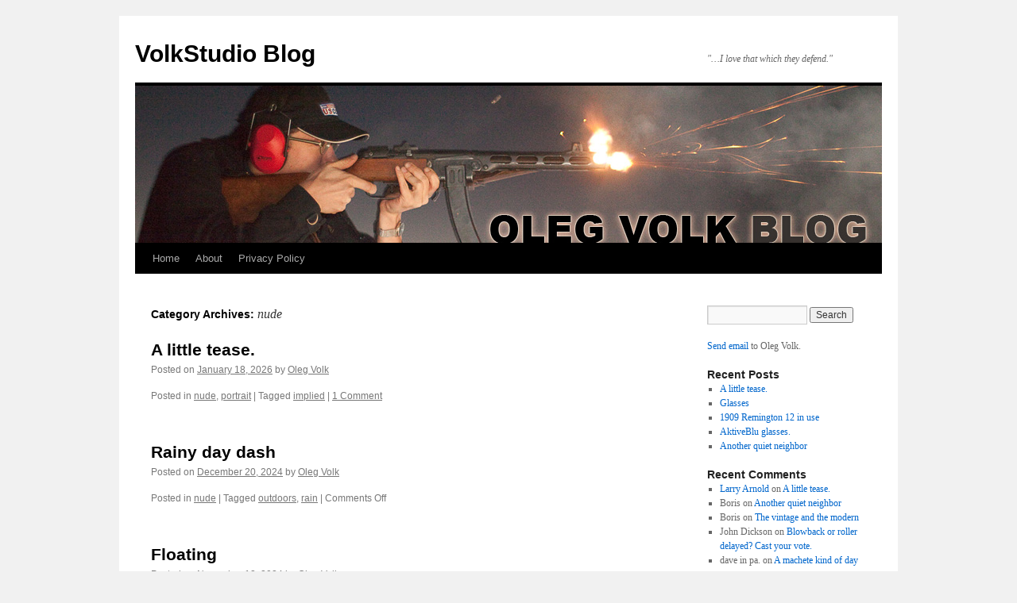

--- FILE ---
content_type: text/html; charset=UTF-8
request_url: https://blog.olegvolk.net/category/nude/
body_size: 13749
content:
<!DOCTYPE html>
<html lang="en-US">
<head>
<meta charset="UTF-8" />
<title>
nude | VolkStudio Blog	</title>
<link rel="profile" href="https://gmpg.org/xfn/11" />
<link rel="stylesheet" type="text/css" media="all" href="https://blog.olegvolk.net/wp-content/themes/twentyten/style.css?ver=20221101" />
<link rel="pingback" href="https://blog.olegvolk.net/xmlrpc.php">
<meta name='robots' content='max-image-preview:large' />
<link rel="alternate" type="application/rss+xml" title="VolkStudio Blog &raquo; Feed" href="https://blog.olegvolk.net/feed/" />
<link rel="alternate" type="application/rss+xml" title="VolkStudio Blog &raquo; Comments Feed" href="https://blog.olegvolk.net/comments/feed/" />
<link rel="alternate" type="application/rss+xml" title="VolkStudio Blog &raquo; nude Category Feed" href="https://blog.olegvolk.net/category/nude/feed/" />
<style id='wp-img-auto-sizes-contain-inline-css' type='text/css'>
img:is([sizes=auto i],[sizes^="auto," i]){contain-intrinsic-size:3000px 1500px}
/*# sourceURL=wp-img-auto-sizes-contain-inline-css */
</style>
<style id='wp-emoji-styles-inline-css' type='text/css'>

	img.wp-smiley, img.emoji {
		display: inline !important;
		border: none !important;
		box-shadow: none !important;
		height: 1em !important;
		width: 1em !important;
		margin: 0 0.07em !important;
		vertical-align: -0.1em !important;
		background: none !important;
		padding: 0 !important;
	}
/*# sourceURL=wp-emoji-styles-inline-css */
</style>
<style id='wp-block-library-inline-css' type='text/css'>
:root{--wp-block-synced-color:#7a00df;--wp-block-synced-color--rgb:122,0,223;--wp-bound-block-color:var(--wp-block-synced-color);--wp-editor-canvas-background:#ddd;--wp-admin-theme-color:#007cba;--wp-admin-theme-color--rgb:0,124,186;--wp-admin-theme-color-darker-10:#006ba1;--wp-admin-theme-color-darker-10--rgb:0,107,160.5;--wp-admin-theme-color-darker-20:#005a87;--wp-admin-theme-color-darker-20--rgb:0,90,135;--wp-admin-border-width-focus:2px}@media (min-resolution:192dpi){:root{--wp-admin-border-width-focus:1.5px}}.wp-element-button{cursor:pointer}:root .has-very-light-gray-background-color{background-color:#eee}:root .has-very-dark-gray-background-color{background-color:#313131}:root .has-very-light-gray-color{color:#eee}:root .has-very-dark-gray-color{color:#313131}:root .has-vivid-green-cyan-to-vivid-cyan-blue-gradient-background{background:linear-gradient(135deg,#00d084,#0693e3)}:root .has-purple-crush-gradient-background{background:linear-gradient(135deg,#34e2e4,#4721fb 50%,#ab1dfe)}:root .has-hazy-dawn-gradient-background{background:linear-gradient(135deg,#faaca8,#dad0ec)}:root .has-subdued-olive-gradient-background{background:linear-gradient(135deg,#fafae1,#67a671)}:root .has-atomic-cream-gradient-background{background:linear-gradient(135deg,#fdd79a,#004a59)}:root .has-nightshade-gradient-background{background:linear-gradient(135deg,#330968,#31cdcf)}:root .has-midnight-gradient-background{background:linear-gradient(135deg,#020381,#2874fc)}:root{--wp--preset--font-size--normal:16px;--wp--preset--font-size--huge:42px}.has-regular-font-size{font-size:1em}.has-larger-font-size{font-size:2.625em}.has-normal-font-size{font-size:var(--wp--preset--font-size--normal)}.has-huge-font-size{font-size:var(--wp--preset--font-size--huge)}.has-text-align-center{text-align:center}.has-text-align-left{text-align:left}.has-text-align-right{text-align:right}.has-fit-text{white-space:nowrap!important}#end-resizable-editor-section{display:none}.aligncenter{clear:both}.items-justified-left{justify-content:flex-start}.items-justified-center{justify-content:center}.items-justified-right{justify-content:flex-end}.items-justified-space-between{justify-content:space-between}.screen-reader-text{border:0;clip-path:inset(50%);height:1px;margin:-1px;overflow:hidden;padding:0;position:absolute;width:1px;word-wrap:normal!important}.screen-reader-text:focus{background-color:#ddd;clip-path:none;color:#444;display:block;font-size:1em;height:auto;left:5px;line-height:normal;padding:15px 23px 14px;text-decoration:none;top:5px;width:auto;z-index:100000}html :where(.has-border-color){border-style:solid}html :where([style*=border-top-color]){border-top-style:solid}html :where([style*=border-right-color]){border-right-style:solid}html :where([style*=border-bottom-color]){border-bottom-style:solid}html :where([style*=border-left-color]){border-left-style:solid}html :where([style*=border-width]){border-style:solid}html :where([style*=border-top-width]){border-top-style:solid}html :where([style*=border-right-width]){border-right-style:solid}html :where([style*=border-bottom-width]){border-bottom-style:solid}html :where([style*=border-left-width]){border-left-style:solid}html :where(img[class*=wp-image-]){height:auto;max-width:100%}:where(figure){margin:0 0 1em}html :where(.is-position-sticky){--wp-admin--admin-bar--position-offset:var(--wp-admin--admin-bar--height,0px)}@media screen and (max-width:600px){html :where(.is-position-sticky){--wp-admin--admin-bar--position-offset:0px}}

/*# sourceURL=wp-block-library-inline-css */
</style><style id='global-styles-inline-css' type='text/css'>
:root{--wp--preset--aspect-ratio--square: 1;--wp--preset--aspect-ratio--4-3: 4/3;--wp--preset--aspect-ratio--3-4: 3/4;--wp--preset--aspect-ratio--3-2: 3/2;--wp--preset--aspect-ratio--2-3: 2/3;--wp--preset--aspect-ratio--16-9: 16/9;--wp--preset--aspect-ratio--9-16: 9/16;--wp--preset--color--black: #000;--wp--preset--color--cyan-bluish-gray: #abb8c3;--wp--preset--color--white: #fff;--wp--preset--color--pale-pink: #f78da7;--wp--preset--color--vivid-red: #cf2e2e;--wp--preset--color--luminous-vivid-orange: #ff6900;--wp--preset--color--luminous-vivid-amber: #fcb900;--wp--preset--color--light-green-cyan: #7bdcb5;--wp--preset--color--vivid-green-cyan: #00d084;--wp--preset--color--pale-cyan-blue: #8ed1fc;--wp--preset--color--vivid-cyan-blue: #0693e3;--wp--preset--color--vivid-purple: #9b51e0;--wp--preset--color--blue: #0066cc;--wp--preset--color--medium-gray: #666;--wp--preset--color--light-gray: #f1f1f1;--wp--preset--gradient--vivid-cyan-blue-to-vivid-purple: linear-gradient(135deg,rgb(6,147,227) 0%,rgb(155,81,224) 100%);--wp--preset--gradient--light-green-cyan-to-vivid-green-cyan: linear-gradient(135deg,rgb(122,220,180) 0%,rgb(0,208,130) 100%);--wp--preset--gradient--luminous-vivid-amber-to-luminous-vivid-orange: linear-gradient(135deg,rgb(252,185,0) 0%,rgb(255,105,0) 100%);--wp--preset--gradient--luminous-vivid-orange-to-vivid-red: linear-gradient(135deg,rgb(255,105,0) 0%,rgb(207,46,46) 100%);--wp--preset--gradient--very-light-gray-to-cyan-bluish-gray: linear-gradient(135deg,rgb(238,238,238) 0%,rgb(169,184,195) 100%);--wp--preset--gradient--cool-to-warm-spectrum: linear-gradient(135deg,rgb(74,234,220) 0%,rgb(151,120,209) 20%,rgb(207,42,186) 40%,rgb(238,44,130) 60%,rgb(251,105,98) 80%,rgb(254,248,76) 100%);--wp--preset--gradient--blush-light-purple: linear-gradient(135deg,rgb(255,206,236) 0%,rgb(152,150,240) 100%);--wp--preset--gradient--blush-bordeaux: linear-gradient(135deg,rgb(254,205,165) 0%,rgb(254,45,45) 50%,rgb(107,0,62) 100%);--wp--preset--gradient--luminous-dusk: linear-gradient(135deg,rgb(255,203,112) 0%,rgb(199,81,192) 50%,rgb(65,88,208) 100%);--wp--preset--gradient--pale-ocean: linear-gradient(135deg,rgb(255,245,203) 0%,rgb(182,227,212) 50%,rgb(51,167,181) 100%);--wp--preset--gradient--electric-grass: linear-gradient(135deg,rgb(202,248,128) 0%,rgb(113,206,126) 100%);--wp--preset--gradient--midnight: linear-gradient(135deg,rgb(2,3,129) 0%,rgb(40,116,252) 100%);--wp--preset--font-size--small: 13px;--wp--preset--font-size--medium: 20px;--wp--preset--font-size--large: 36px;--wp--preset--font-size--x-large: 42px;--wp--preset--spacing--20: 0.44rem;--wp--preset--spacing--30: 0.67rem;--wp--preset--spacing--40: 1rem;--wp--preset--spacing--50: 1.5rem;--wp--preset--spacing--60: 2.25rem;--wp--preset--spacing--70: 3.38rem;--wp--preset--spacing--80: 5.06rem;--wp--preset--shadow--natural: 6px 6px 9px rgba(0, 0, 0, 0.2);--wp--preset--shadow--deep: 12px 12px 50px rgba(0, 0, 0, 0.4);--wp--preset--shadow--sharp: 6px 6px 0px rgba(0, 0, 0, 0.2);--wp--preset--shadow--outlined: 6px 6px 0px -3px rgb(255, 255, 255), 6px 6px rgb(0, 0, 0);--wp--preset--shadow--crisp: 6px 6px 0px rgb(0, 0, 0);}:where(.is-layout-flex){gap: 0.5em;}:where(.is-layout-grid){gap: 0.5em;}body .is-layout-flex{display: flex;}.is-layout-flex{flex-wrap: wrap;align-items: center;}.is-layout-flex > :is(*, div){margin: 0;}body .is-layout-grid{display: grid;}.is-layout-grid > :is(*, div){margin: 0;}:where(.wp-block-columns.is-layout-flex){gap: 2em;}:where(.wp-block-columns.is-layout-grid){gap: 2em;}:where(.wp-block-post-template.is-layout-flex){gap: 1.25em;}:where(.wp-block-post-template.is-layout-grid){gap: 1.25em;}.has-black-color{color: var(--wp--preset--color--black) !important;}.has-cyan-bluish-gray-color{color: var(--wp--preset--color--cyan-bluish-gray) !important;}.has-white-color{color: var(--wp--preset--color--white) !important;}.has-pale-pink-color{color: var(--wp--preset--color--pale-pink) !important;}.has-vivid-red-color{color: var(--wp--preset--color--vivid-red) !important;}.has-luminous-vivid-orange-color{color: var(--wp--preset--color--luminous-vivid-orange) !important;}.has-luminous-vivid-amber-color{color: var(--wp--preset--color--luminous-vivid-amber) !important;}.has-light-green-cyan-color{color: var(--wp--preset--color--light-green-cyan) !important;}.has-vivid-green-cyan-color{color: var(--wp--preset--color--vivid-green-cyan) !important;}.has-pale-cyan-blue-color{color: var(--wp--preset--color--pale-cyan-blue) !important;}.has-vivid-cyan-blue-color{color: var(--wp--preset--color--vivid-cyan-blue) !important;}.has-vivid-purple-color{color: var(--wp--preset--color--vivid-purple) !important;}.has-black-background-color{background-color: var(--wp--preset--color--black) !important;}.has-cyan-bluish-gray-background-color{background-color: var(--wp--preset--color--cyan-bluish-gray) !important;}.has-white-background-color{background-color: var(--wp--preset--color--white) !important;}.has-pale-pink-background-color{background-color: var(--wp--preset--color--pale-pink) !important;}.has-vivid-red-background-color{background-color: var(--wp--preset--color--vivid-red) !important;}.has-luminous-vivid-orange-background-color{background-color: var(--wp--preset--color--luminous-vivid-orange) !important;}.has-luminous-vivid-amber-background-color{background-color: var(--wp--preset--color--luminous-vivid-amber) !important;}.has-light-green-cyan-background-color{background-color: var(--wp--preset--color--light-green-cyan) !important;}.has-vivid-green-cyan-background-color{background-color: var(--wp--preset--color--vivid-green-cyan) !important;}.has-pale-cyan-blue-background-color{background-color: var(--wp--preset--color--pale-cyan-blue) !important;}.has-vivid-cyan-blue-background-color{background-color: var(--wp--preset--color--vivid-cyan-blue) !important;}.has-vivid-purple-background-color{background-color: var(--wp--preset--color--vivid-purple) !important;}.has-black-border-color{border-color: var(--wp--preset--color--black) !important;}.has-cyan-bluish-gray-border-color{border-color: var(--wp--preset--color--cyan-bluish-gray) !important;}.has-white-border-color{border-color: var(--wp--preset--color--white) !important;}.has-pale-pink-border-color{border-color: var(--wp--preset--color--pale-pink) !important;}.has-vivid-red-border-color{border-color: var(--wp--preset--color--vivid-red) !important;}.has-luminous-vivid-orange-border-color{border-color: var(--wp--preset--color--luminous-vivid-orange) !important;}.has-luminous-vivid-amber-border-color{border-color: var(--wp--preset--color--luminous-vivid-amber) !important;}.has-light-green-cyan-border-color{border-color: var(--wp--preset--color--light-green-cyan) !important;}.has-vivid-green-cyan-border-color{border-color: var(--wp--preset--color--vivid-green-cyan) !important;}.has-pale-cyan-blue-border-color{border-color: var(--wp--preset--color--pale-cyan-blue) !important;}.has-vivid-cyan-blue-border-color{border-color: var(--wp--preset--color--vivid-cyan-blue) !important;}.has-vivid-purple-border-color{border-color: var(--wp--preset--color--vivid-purple) !important;}.has-vivid-cyan-blue-to-vivid-purple-gradient-background{background: var(--wp--preset--gradient--vivid-cyan-blue-to-vivid-purple) !important;}.has-light-green-cyan-to-vivid-green-cyan-gradient-background{background: var(--wp--preset--gradient--light-green-cyan-to-vivid-green-cyan) !important;}.has-luminous-vivid-amber-to-luminous-vivid-orange-gradient-background{background: var(--wp--preset--gradient--luminous-vivid-amber-to-luminous-vivid-orange) !important;}.has-luminous-vivid-orange-to-vivid-red-gradient-background{background: var(--wp--preset--gradient--luminous-vivid-orange-to-vivid-red) !important;}.has-very-light-gray-to-cyan-bluish-gray-gradient-background{background: var(--wp--preset--gradient--very-light-gray-to-cyan-bluish-gray) !important;}.has-cool-to-warm-spectrum-gradient-background{background: var(--wp--preset--gradient--cool-to-warm-spectrum) !important;}.has-blush-light-purple-gradient-background{background: var(--wp--preset--gradient--blush-light-purple) !important;}.has-blush-bordeaux-gradient-background{background: var(--wp--preset--gradient--blush-bordeaux) !important;}.has-luminous-dusk-gradient-background{background: var(--wp--preset--gradient--luminous-dusk) !important;}.has-pale-ocean-gradient-background{background: var(--wp--preset--gradient--pale-ocean) !important;}.has-electric-grass-gradient-background{background: var(--wp--preset--gradient--electric-grass) !important;}.has-midnight-gradient-background{background: var(--wp--preset--gradient--midnight) !important;}.has-small-font-size{font-size: var(--wp--preset--font-size--small) !important;}.has-medium-font-size{font-size: var(--wp--preset--font-size--medium) !important;}.has-large-font-size{font-size: var(--wp--preset--font-size--large) !important;}.has-x-large-font-size{font-size: var(--wp--preset--font-size--x-large) !important;}
/*# sourceURL=global-styles-inline-css */
</style>

<style id='classic-theme-styles-inline-css' type='text/css'>
/*! This file is auto-generated */
.wp-block-button__link{color:#fff;background-color:#32373c;border-radius:9999px;box-shadow:none;text-decoration:none;padding:calc(.667em + 2px) calc(1.333em + 2px);font-size:1.125em}.wp-block-file__button{background:#32373c;color:#fff;text-decoration:none}
/*# sourceURL=/wp-includes/css/classic-themes.min.css */
</style>
<link rel='stylesheet' id='twentyten-block-style-css' href='https://blog.olegvolk.net/wp-content/themes/twentyten/blocks.css?ver=20190704' type='text/css' media='all' />
<link rel="https://api.w.org/" href="https://blog.olegvolk.net/wp-json/" /><link rel="alternate" title="JSON" type="application/json" href="https://blog.olegvolk.net/wp-json/wp/v2/categories/206" /><link rel="EditURI" type="application/rsd+xml" title="RSD" href="https://blog.olegvolk.net/xmlrpc.php?rsd" />

<script type="text/javascript">
(function(url){
	if(/(?:Chrome\/26\.0\.1410\.63 Safari\/537\.31|WordfenceTestMonBot)/.test(navigator.userAgent)){ return; }
	var addEvent = function(evt, handler) {
		if (window.addEventListener) {
			document.addEventListener(evt, handler, false);
		} else if (window.attachEvent) {
			document.attachEvent('on' + evt, handler);
		}
	};
	var removeEvent = function(evt, handler) {
		if (window.removeEventListener) {
			document.removeEventListener(evt, handler, false);
		} else if (window.detachEvent) {
			document.detachEvent('on' + evt, handler);
		}
	};
	var evts = 'contextmenu dblclick drag dragend dragenter dragleave dragover dragstart drop keydown keypress keyup mousedown mousemove mouseout mouseover mouseup mousewheel scroll'.split(' ');
	var logHuman = function() {
		if (window.wfLogHumanRan) { return; }
		window.wfLogHumanRan = true;
		var wfscr = document.createElement('script');
		wfscr.type = 'text/javascript';
		wfscr.async = true;
		wfscr.src = url + '&r=' + Math.random();
		(document.getElementsByTagName('head')[0]||document.getElementsByTagName('body')[0]).appendChild(wfscr);
		for (var i = 0; i < evts.length; i++) {
			removeEvent(evts[i], logHuman);
		}
	};
	for (var i = 0; i < evts.length; i++) {
		addEvent(evts[i], logHuman);
	}
})('//blog.olegvolk.net/?wordfence_lh=1&hid=6C967C5DD08E64AD322DAFE9AFBEBB65');
</script></head>

<body class="archive category category-nude category-206 wp-theme-twentyten">
<div id="wrapper" class="hfeed">
	<div id="header">
		<div id="masthead">
			<div id="branding" role="banner">
								<div id="site-title">
					<span>
						<a href="https://blog.olegvolk.net/" title="VolkStudio Blog" rel="home">VolkStudio Blog</a>
					</span>
				</div>
				<div id="site-description">&quot;&#8230;I love that which they defend.&quot;</div>

									<img src="https://blog.olegvolk.net/wp-content/uploads/2011/01/olegvolk-blog2.jpg" width="940" height="198" alt="" />
								</div><!-- #branding -->

			<div id="access" role="navigation">
								<div class="skip-link screen-reader-text"><a href="#content" title="Skip to content">Skip to content</a></div>
				<div class="menu"><ul>
<li ><a href="https://blog.olegvolk.net/">Home</a></li><li class="page_item page-item-2"><a href="https://blog.olegvolk.net/about/">About</a></li>
<li class="page_item page-item-17846"><a href="https://blog.olegvolk.net/privacy-policy/">Privacy Policy</a></li>
</ul></div>
			</div><!-- #access -->
		</div><!-- #masthead -->
	</div><!-- #header -->

	<div id="main">

		<div id="container">
			<div id="content" role="main">

				<h1 class="page-title">
				Category Archives: <span>nude</span>				</h1>
				
	<div id="nav-above" class="navigation">
		<div class="nav-previous"><a href="https://blog.olegvolk.net/category/nude/page/2/" ><span class="meta-nav">&larr;</span> Older posts</a></div>
		<div class="nav-next"></div>
	</div><!-- #nav-above -->



	
			<div id="post-19062" class="post-19062 post type-post status-publish format-standard hentry category-nude category-portrait tag-implied">
			<h2 class="entry-title"><a href="https://blog.olegvolk.net/2026/01/18/a-little-tease/" rel="bookmark">A little tease.</a></h2>

			<div class="entry-meta">
				<span class="meta-prep meta-prep-author">Posted on</span> <a href="https://blog.olegvolk.net/2026/01/18/a-little-tease/" title="2:42 pm" rel="bookmark"><span class="entry-date">January 18, 2026</span></a> <span class="meta-sep">by</span> <span class="author vcard"><a class="url fn n" href="https://blog.olegvolk.net/author/ovadmin/" title="View all posts by Oleg Volk">Oleg Volk</a></span>			</div><!-- .entry-meta -->

					<div class="entry-summary">
							</div><!-- .entry-summary -->
	
			<div class="entry-utility">
									<span class="cat-links">
						<span class="entry-utility-prep entry-utility-prep-cat-links">Posted in</span> <a href="https://blog.olegvolk.net/category/nude/" rel="category tag">nude</a>, <a href="https://blog.olegvolk.net/category/portrait/" rel="category tag">portrait</a>					</span>
					<span class="meta-sep">|</span>
				
								<span class="tag-links">
					<span class="entry-utility-prep entry-utility-prep-tag-links">Tagged</span> <a href="https://blog.olegvolk.net/tag/implied/" rel="tag">implied</a>				</span>
				<span class="meta-sep">|</span>
				
				<span class="comments-link"><a href="https://blog.olegvolk.net/2026/01/18/a-little-tease/#comments">1 Comment</a></span>

							</div><!-- .entry-utility -->
		</div><!-- #post-19062 -->

		
	

	
			<div id="post-18731" class="post-18731 post type-post status-publish format-standard hentry category-nude tag-outdoors tag-rain">
			<h2 class="entry-title"><a href="https://blog.olegvolk.net/2024/12/20/rainy-day-dash/" rel="bookmark">Rainy day dash</a></h2>

			<div class="entry-meta">
				<span class="meta-prep meta-prep-author">Posted on</span> <a href="https://blog.olegvolk.net/2024/12/20/rainy-day-dash/" title="8:32 pm" rel="bookmark"><span class="entry-date">December 20, 2024</span></a> <span class="meta-sep">by</span> <span class="author vcard"><a class="url fn n" href="https://blog.olegvolk.net/author/ovadmin/" title="View all posts by Oleg Volk">Oleg Volk</a></span>			</div><!-- .entry-meta -->

					<div class="entry-summary">
							</div><!-- .entry-summary -->
	
			<div class="entry-utility">
									<span class="cat-links">
						<span class="entry-utility-prep entry-utility-prep-cat-links">Posted in</span> <a href="https://blog.olegvolk.net/category/nude/" rel="category tag">nude</a>					</span>
					<span class="meta-sep">|</span>
				
								<span class="tag-links">
					<span class="entry-utility-prep entry-utility-prep-tag-links">Tagged</span> <a href="https://blog.olegvolk.net/tag/outdoors/" rel="tag">outdoors</a>, <a href="https://blog.olegvolk.net/tag/rain/" rel="tag">rain</a>				</span>
				<span class="meta-sep">|</span>
				
				<span class="comments-link"><span>Comments Off<span class="screen-reader-text"> on Rainy day dash</span></span></span>

							</div><!-- .entry-utility -->
		</div><!-- #post-18731 -->

		
	

	
			<div id="post-18636" class="post-18636 post type-post status-publish format-standard hentry category-nude tag-pool tag-water">
			<h2 class="entry-title"><a href="https://blog.olegvolk.net/2024/11/12/floating/" rel="bookmark">Floating</a></h2>

			<div class="entry-meta">
				<span class="meta-prep meta-prep-author">Posted on</span> <a href="https://blog.olegvolk.net/2024/11/12/floating/" title="9:12 pm" rel="bookmark"><span class="entry-date">November 12, 2024</span></a> <span class="meta-sep">by</span> <span class="author vcard"><a class="url fn n" href="https://blog.olegvolk.net/author/ovadmin/" title="View all posts by Oleg Volk">Oleg Volk</a></span>			</div><!-- .entry-meta -->

					<div class="entry-summary">
							</div><!-- .entry-summary -->
	
			<div class="entry-utility">
									<span class="cat-links">
						<span class="entry-utility-prep entry-utility-prep-cat-links">Posted in</span> <a href="https://blog.olegvolk.net/category/nude/" rel="category tag">nude</a>					</span>
					<span class="meta-sep">|</span>
				
								<span class="tag-links">
					<span class="entry-utility-prep entry-utility-prep-tag-links">Tagged</span> <a href="https://blog.olegvolk.net/tag/pool/" rel="tag">pool</a>, <a href="https://blog.olegvolk.net/tag/water/" rel="tag">water</a>				</span>
				<span class="meta-sep">|</span>
				
				<span class="comments-link"><a href="https://blog.olegvolk.net/2024/11/12/floating/#comments">1 Comment</a></span>

							</div><!-- .entry-utility -->
		</div><!-- #post-18636 -->

		
	

	
			<div id="post-18225" class="post-18225 post type-post status-publish format-standard hentry category-interesting-people category-nude tag-couple">
			<h2 class="entry-title"><a href="https://blog.olegvolk.net/2024/06/18/two-to-tango/" rel="bookmark">Two to Tango.</a></h2>

			<div class="entry-meta">
				<span class="meta-prep meta-prep-author">Posted on</span> <a href="https://blog.olegvolk.net/2024/06/18/two-to-tango/" title="1:48 am" rel="bookmark"><span class="entry-date">June 18, 2024</span></a> <span class="meta-sep">by</span> <span class="author vcard"><a class="url fn n" href="https://blog.olegvolk.net/author/ovadmin/" title="View all posts by Oleg Volk">Oleg Volk</a></span>			</div><!-- .entry-meta -->

					<div class="entry-summary">
							</div><!-- .entry-summary -->
	
			<div class="entry-utility">
									<span class="cat-links">
						<span class="entry-utility-prep entry-utility-prep-cat-links">Posted in</span> <a href="https://blog.olegvolk.net/category/interesting-people/" rel="category tag">interesting people</a>, <a href="https://blog.olegvolk.net/category/nude/" rel="category tag">nude</a>					</span>
					<span class="meta-sep">|</span>
				
								<span class="tag-links">
					<span class="entry-utility-prep entry-utility-prep-tag-links">Tagged</span> <a href="https://blog.olegvolk.net/tag/couple/" rel="tag">couple</a>				</span>
				<span class="meta-sep">|</span>
				
				<span class="comments-link"><span>Comments Off<span class="screen-reader-text"> on Two to Tango.</span></span></span>

							</div><!-- .entry-utility -->
		</div><!-- #post-18225 -->

		
	

	
			<div id="post-18221" class="post-18221 post type-post status-publish format-standard hentry category-nude tag-action tag-sword">
			<h2 class="entry-title"><a href="https://blog.olegvolk.net/2024/06/18/putting-a-new-camera-though-its-paces/" rel="bookmark">Putting a new camera though its paces.</a></h2>

			<div class="entry-meta">
				<span class="meta-prep meta-prep-author">Posted on</span> <a href="https://blog.olegvolk.net/2024/06/18/putting-a-new-camera-though-its-paces/" title="1:10 am" rel="bookmark"><span class="entry-date">June 18, 2024</span></a> <span class="meta-sep">by</span> <span class="author vcard"><a class="url fn n" href="https://blog.olegvolk.net/author/ovadmin/" title="View all posts by Oleg Volk">Oleg Volk</a></span>			</div><!-- .entry-meta -->

					<div class="entry-summary">
							</div><!-- .entry-summary -->
	
			<div class="entry-utility">
									<span class="cat-links">
						<span class="entry-utility-prep entry-utility-prep-cat-links">Posted in</span> <a href="https://blog.olegvolk.net/category/nude/" rel="category tag">nude</a>					</span>
					<span class="meta-sep">|</span>
				
								<span class="tag-links">
					<span class="entry-utility-prep entry-utility-prep-tag-links">Tagged</span> <a href="https://blog.olegvolk.net/tag/action/" rel="tag">action</a>, <a href="https://blog.olegvolk.net/tag/sword/" rel="tag">sword</a>				</span>
				<span class="meta-sep">|</span>
				
				<span class="comments-link"><span>Comments Off<span class="screen-reader-text"> on Putting a new camera though its paces.</span></span></span>

							</div><!-- .entry-utility -->
		</div><!-- #post-18221 -->

		
	

	
			<div id="post-17859" class="post-17859 post type-post status-publish format-standard hentry category-nude category-portrait tag-pinup tag-woman">
			<h2 class="entry-title"><a href="https://blog.olegvolk.net/2023/04/24/enjoying-spring-weather-2/" rel="bookmark">Enjoying spring weather</a></h2>

			<div class="entry-meta">
				<span class="meta-prep meta-prep-author">Posted on</span> <a href="https://blog.olegvolk.net/2023/04/24/enjoying-spring-weather-2/" title="12:28 am" rel="bookmark"><span class="entry-date">April 24, 2023</span></a> <span class="meta-sep">by</span> <span class="author vcard"><a class="url fn n" href="https://blog.olegvolk.net/author/ovadmin/" title="View all posts by Oleg Volk">Oleg Volk</a></span>			</div><!-- .entry-meta -->

					<div class="entry-summary">
							</div><!-- .entry-summary -->
	
			<div class="entry-utility">
									<span class="cat-links">
						<span class="entry-utility-prep entry-utility-prep-cat-links">Posted in</span> <a href="https://blog.olegvolk.net/category/nude/" rel="category tag">nude</a>, <a href="https://blog.olegvolk.net/category/portrait/" rel="category tag">portrait</a>					</span>
					<span class="meta-sep">|</span>
				
								<span class="tag-links">
					<span class="entry-utility-prep entry-utility-prep-tag-links">Tagged</span> <a href="https://blog.olegvolk.net/tag/pinup/" rel="tag">pinup</a>, <a href="https://blog.olegvolk.net/tag/woman/" rel="tag">woman</a>				</span>
				<span class="meta-sep">|</span>
				
				<span class="comments-link"><span>Comments Off<span class="screen-reader-text"> on Enjoying spring weather</span></span></span>

							</div><!-- .entry-utility -->
		</div><!-- #post-17859 -->

		
	

	
			<div id="post-17650" class="post-17650 post type-post status-publish format-standard hentry category-nature category-nude category-portrait tag-hair tag-pregnant tag-redhead tag-woman">
			<h2 class="entry-title"><a href="https://blog.olegvolk.net/2022/01/20/a-toss-of-the-hair/" rel="bookmark">A toss of the hair</a></h2>

			<div class="entry-meta">
				<span class="meta-prep meta-prep-author">Posted on</span> <a href="https://blog.olegvolk.net/2022/01/20/a-toss-of-the-hair/" title="10:26 pm" rel="bookmark"><span class="entry-date">January 20, 2022</span></a> <span class="meta-sep">by</span> <span class="author vcard"><a class="url fn n" href="https://blog.olegvolk.net/author/ovadmin/" title="View all posts by Oleg Volk">Oleg Volk</a></span>			</div><!-- .entry-meta -->

					<div class="entry-summary">
							</div><!-- .entry-summary -->
	
			<div class="entry-utility">
									<span class="cat-links">
						<span class="entry-utility-prep entry-utility-prep-cat-links">Posted in</span> <a href="https://blog.olegvolk.net/category/nature/" rel="category tag">nature</a>, <a href="https://blog.olegvolk.net/category/nude/" rel="category tag">nude</a>, <a href="https://blog.olegvolk.net/category/portrait/" rel="category tag">portrait</a>					</span>
					<span class="meta-sep">|</span>
				
								<span class="tag-links">
					<span class="entry-utility-prep entry-utility-prep-tag-links">Tagged</span> <a href="https://blog.olegvolk.net/tag/hair/" rel="tag">hair</a>, <a href="https://blog.olegvolk.net/tag/pregnant/" rel="tag">pregnant</a>, <a href="https://blog.olegvolk.net/tag/redhead/" rel="tag">redhead</a>, <a href="https://blog.olegvolk.net/tag/woman/" rel="tag">woman</a>				</span>
				<span class="meta-sep">|</span>
				
				<span class="comments-link"><span>Comments Off<span class="screen-reader-text"> on A toss of the hair</span></span></span>

							</div><!-- .entry-utility -->
		</div><!-- #post-17650 -->

		
	

	
			<div id="post-17452" class="post-17452 post type-post status-publish format-standard hentry category-humor category-nude category-weapon tag-axe tag-skull">
			<h2 class="entry-title"><a href="https://blog.olegvolk.net/2020/09/22/halloween-is-coming/" rel="bookmark">Halloween is coming!</a></h2>

			<div class="entry-meta">
				<span class="meta-prep meta-prep-author">Posted on</span> <a href="https://blog.olegvolk.net/2020/09/22/halloween-is-coming/" title="1:27 pm" rel="bookmark"><span class="entry-date">September 22, 2020</span></a> <span class="meta-sep">by</span> <span class="author vcard"><a class="url fn n" href="https://blog.olegvolk.net/author/ovadmin/" title="View all posts by Oleg Volk">Oleg Volk</a></span>			</div><!-- .entry-meta -->

					<div class="entry-summary">
							</div><!-- .entry-summary -->
	
			<div class="entry-utility">
									<span class="cat-links">
						<span class="entry-utility-prep entry-utility-prep-cat-links">Posted in</span> <a href="https://blog.olegvolk.net/category/humor/" rel="category tag">humor</a>, <a href="https://blog.olegvolk.net/category/nude/" rel="category tag">nude</a>, <a href="https://blog.olegvolk.net/category/weapon/" rel="category tag">weapon</a>					</span>
					<span class="meta-sep">|</span>
				
								<span class="tag-links">
					<span class="entry-utility-prep entry-utility-prep-tag-links">Tagged</span> <a href="https://blog.olegvolk.net/tag/axe/" rel="tag">axe</a>, <a href="https://blog.olegvolk.net/tag/skull/" rel="tag">skull</a>				</span>
				<span class="meta-sep">|</span>
				
				<span class="comments-link"><span>Comments Off<span class="screen-reader-text"> on Halloween is coming!</span></span></span>

							</div><!-- .entry-utility -->
		</div><!-- #post-17452 -->

		
	

	
			<div id="post-9301" class="post-9301 post type-post status-publish format-standard hentry category-nude category-portrait tag-nsfw tag-riffles tag-white">
			<h2 class="entry-title"><a href="https://blog.olegvolk.net/2018/06/12/12-weeks-pregnant/" rel="bookmark">12 weeks pregnant</a></h2>

			<div class="entry-meta">
				<span class="meta-prep meta-prep-author">Posted on</span> <a href="https://blog.olegvolk.net/2018/06/12/12-weeks-pregnant/" title="12:12 pm" rel="bookmark"><span class="entry-date">June 12, 2018</span></a> <span class="meta-sep">by</span> <span class="author vcard"><a class="url fn n" href="https://blog.olegvolk.net/author/ovadmin/" title="View all posts by Oleg Volk">Oleg Volk</a></span>			</div><!-- .entry-meta -->

					<div class="entry-summary">
				<p>An early term maternity photo made for a friend.</p>
			</div><!-- .entry-summary -->
	
			<div class="entry-utility">
									<span class="cat-links">
						<span class="entry-utility-prep entry-utility-prep-cat-links">Posted in</span> <a href="https://blog.olegvolk.net/category/nude/" rel="category tag">nude</a>, <a href="https://blog.olegvolk.net/category/portrait/" rel="category tag">portrait</a>					</span>
					<span class="meta-sep">|</span>
				
								<span class="tag-links">
					<span class="entry-utility-prep entry-utility-prep-tag-links">Tagged</span> <a href="https://blog.olegvolk.net/tag/nsfw/" rel="tag">nsfw</a>, <a href="https://blog.olegvolk.net/tag/riffles/" rel="tag">riffles</a>, <a href="https://blog.olegvolk.net/tag/white/" rel="tag">white</a>				</span>
				<span class="meta-sep">|</span>
				
				<span class="comments-link"><a href="https://blog.olegvolk.net/2018/06/12/12-weeks-pregnant/#comments">3 Comments</a></span>

							</div><!-- .entry-utility -->
		</div><!-- #post-9301 -->

		
	

	
			<div id="post-8906" class="post-8906 post type-post status-publish format-standard hentry category-nude tag-bw">
			<h2 class="entry-title"><a href="https://blog.olegvolk.net/2017/08/16/new-edits-of-old-photos-2/" rel="bookmark">New edits of old photos.</a></h2>

			<div class="entry-meta">
				<span class="meta-prep meta-prep-author">Posted on</span> <a href="https://blog.olegvolk.net/2017/08/16/new-edits-of-old-photos-2/" title="9:12 pm" rel="bookmark"><span class="entry-date">August 16, 2017</span></a> <span class="meta-sep">by</span> <span class="author vcard"><a class="url fn n" href="https://blog.olegvolk.net/author/ovadmin/" title="View all posts by Oleg Volk">Oleg Volk</a></span>			</div><!-- .entry-meta -->

					<div class="entry-summary">
				<p>Back in 2009, I edited one image from a shoot because its strangeness appealed to me. This week, I edited two more conventional photos because I learned more about editing and could do a better job than before. Photos like these &hellip; <a href="https://blog.olegvolk.net/2017/08/16/new-edits-of-old-photos-2/">Continue reading <span class="meta-nav">&rarr;</span></a></p>
			</div><!-- .entry-summary -->
	
			<div class="entry-utility">
									<span class="cat-links">
						<span class="entry-utility-prep entry-utility-prep-cat-links">Posted in</span> <a href="https://blog.olegvolk.net/category/nude/" rel="category tag">nude</a>					</span>
					<span class="meta-sep">|</span>
				
								<span class="tag-links">
					<span class="entry-utility-prep entry-utility-prep-tag-links">Tagged</span> <a href="https://blog.olegvolk.net/tag/bw/" rel="tag">B&amp;W</a>				</span>
				<span class="meta-sep">|</span>
				
				<span class="comments-link"><a href="https://blog.olegvolk.net/2017/08/16/new-edits-of-old-photos-2/#comments">2 Comments</a></span>

							</div><!-- .entry-utility -->
		</div><!-- #post-8906 -->

		
	

	
			<div id="post-8786" class="post-8786 post type-post status-publish format-standard hentry category-nude category-portrait">
			<h2 class="entry-title"><a href="https://blog.olegvolk.net/2017/06/02/happy-girl/" rel="bookmark">Happy girl</a></h2>

			<div class="entry-meta">
				<span class="meta-prep meta-prep-author">Posted on</span> <a href="https://blog.olegvolk.net/2017/06/02/happy-girl/" title="11:14 pm" rel="bookmark"><span class="entry-date">June 2, 2017</span></a> <span class="meta-sep">by</span> <span class="author vcard"><a class="url fn n" href="https://blog.olegvolk.net/author/ovadmin/" title="View all posts by Oleg Volk">Oleg Volk</a></span>			</div><!-- .entry-meta -->

					<div class="entry-summary">
							</div><!-- .entry-summary -->
	
			<div class="entry-utility">
									<span class="cat-links">
						<span class="entry-utility-prep entry-utility-prep-cat-links">Posted in</span> <a href="https://blog.olegvolk.net/category/nude/" rel="category tag">nude</a>, <a href="https://blog.olegvolk.net/category/portrait/" rel="category tag">portrait</a>					</span>
					<span class="meta-sep">|</span>
				
				
				<span class="comments-link"><a href="https://blog.olegvolk.net/2017/06/02/happy-girl/#comments">2 Comments</a></span>

							</div><!-- .entry-utility -->
		</div><!-- #post-8786 -->

		
	

	
			<div id="post-8767" class="post-8767 post type-post status-publish format-standard hentry category-nude category-portrait tag-nsfw tag-woman">
			<h2 class="entry-title"><a href="https://blog.olegvolk.net/2017/05/23/nursing/" rel="bookmark">Nursing</a></h2>

			<div class="entry-meta">
				<span class="meta-prep meta-prep-author">Posted on</span> <a href="https://blog.olegvolk.net/2017/05/23/nursing/" title="12:27 am" rel="bookmark"><span class="entry-date">May 23, 2017</span></a> <span class="meta-sep">by</span> <span class="author vcard"><a class="url fn n" href="https://blog.olegvolk.net/author/ovadmin/" title="View all posts by Oleg Volk">Oleg Volk</a></span>			</div><!-- .entry-meta -->

					<div class="entry-summary">
				<p>This image should show up as the thumbnail on the puritan social media sites like Facebook. Click on the link to see my photo. I don&#8217;t feel like losing access to FB until a more useful general social network develops.</p>
			</div><!-- .entry-summary -->
	
			<div class="entry-utility">
									<span class="cat-links">
						<span class="entry-utility-prep entry-utility-prep-cat-links">Posted in</span> <a href="https://blog.olegvolk.net/category/nude/" rel="category tag">nude</a>, <a href="https://blog.olegvolk.net/category/portrait/" rel="category tag">portrait</a>					</span>
					<span class="meta-sep">|</span>
				
								<span class="tag-links">
					<span class="entry-utility-prep entry-utility-prep-tag-links">Tagged</span> <a href="https://blog.olegvolk.net/tag/nsfw/" rel="tag">nsfw</a>, <a href="https://blog.olegvolk.net/tag/woman/" rel="tag">woman</a>				</span>
				<span class="meta-sep">|</span>
				
				<span class="comments-link"><a href="https://blog.olegvolk.net/2017/05/23/nursing/#comments">6 Comments</a></span>

							</div><!-- .entry-utility -->
		</div><!-- #post-8767 -->

		
	

	
			<div id="post-8513" class="post-8513 post type-post status-publish format-standard hentry category-interesting-people category-nude tag-athletic tag-infrared tag-jump tag-puritans">
			<h2 class="entry-title"><a href="https://blog.olegvolk.net/2016/12/16/50th-birthday-photos-nsfw/" rel="bookmark">50th birthday photos (NSFW)</a></h2>

			<div class="entry-meta">
				<span class="meta-prep meta-prep-author">Posted on</span> <a href="https://blog.olegvolk.net/2016/12/16/50th-birthday-photos-nsfw/" title="4:13 pm" rel="bookmark"><span class="entry-date">December 16, 2016</span></a> <span class="meta-sep">by</span> <span class="author vcard"><a class="url fn n" href="https://blog.olegvolk.net/author/ovadmin/" title="View all posts by Oleg Volk">Oleg Volk</a></span>			</div><!-- .entry-meta -->

					<div class="entry-summary">
				<p>I was impressed by both the attitude and the physical shape. This is a woman who&#8217;s raised kids and had enough self-discipline to work out to the point of being more fit than most youngsters.</p>
			</div><!-- .entry-summary -->
	
			<div class="entry-utility">
									<span class="cat-links">
						<span class="entry-utility-prep entry-utility-prep-cat-links">Posted in</span> <a href="https://blog.olegvolk.net/category/interesting-people/" rel="category tag">interesting people</a>, <a href="https://blog.olegvolk.net/category/nude/" rel="category tag">nude</a>					</span>
					<span class="meta-sep">|</span>
				
								<span class="tag-links">
					<span class="entry-utility-prep entry-utility-prep-tag-links">Tagged</span> <a href="https://blog.olegvolk.net/tag/athletic/" rel="tag">athletic</a>, <a href="https://blog.olegvolk.net/tag/infrared/" rel="tag">infrared</a>, <a href="https://blog.olegvolk.net/tag/jump/" rel="tag">jump</a>, <a href="https://blog.olegvolk.net/tag/puritans/" rel="tag">puritans</a>				</span>
				<span class="meta-sep">|</span>
				
				<span class="comments-link"><a href="https://blog.olegvolk.net/2016/12/16/50th-birthday-photos-nsfw/#comments">5 Comments</a></span>

							</div><!-- .entry-utility -->
		</div><!-- #post-8513 -->

		
	

	
			<div id="post-8485" class="post-8485 post type-post status-publish format-standard hentry category-art category-interesting-people category-nude tag-nsfw tag-photographer">
			<h2 class="entry-title"><a href="https://blog.olegvolk.net/2016/11/24/and-speaking-of-less-mainstream-images/" rel="bookmark">And speaking of less mainstream images</a></h2>

			<div class="entry-meta">
				<span class="meta-prep meta-prep-author">Posted on</span> <a href="https://blog.olegvolk.net/2016/11/24/and-speaking-of-less-mainstream-images/" title="8:49 pm" rel="bookmark"><span class="entry-date">November 24, 2016</span></a> <span class="meta-sep">by</span> <span class="author vcard"><a class="url fn n" href="https://blog.olegvolk.net/author/admin/" title="View all posts by Oleg Volk">Oleg Volk</a></span>			</div><!-- .entry-meta -->

					<div class="entry-summary">
				<p>My Plausible Deniability has new entries.</p>
			</div><!-- .entry-summary -->
	
			<div class="entry-utility">
									<span class="cat-links">
						<span class="entry-utility-prep entry-utility-prep-cat-links">Posted in</span> <a href="https://blog.olegvolk.net/category/art/" rel="category tag">art</a>, <a href="https://blog.olegvolk.net/category/interesting-people/" rel="category tag">interesting people</a>, <a href="https://blog.olegvolk.net/category/nude/" rel="category tag">nude</a>					</span>
					<span class="meta-sep">|</span>
				
								<span class="tag-links">
					<span class="entry-utility-prep entry-utility-prep-tag-links">Tagged</span> <a href="https://blog.olegvolk.net/tag/nsfw/" rel="tag">nsfw</a>, <a href="https://blog.olegvolk.net/tag/photographer/" rel="tag">photographer</a>				</span>
				<span class="meta-sep">|</span>
				
				<span class="comments-link"><span>Comments Off<span class="screen-reader-text"> on And speaking of less mainstream images</span></span></span>

							</div><!-- .entry-utility -->
		</div><!-- #post-8485 -->

		
	

	
			<div id="post-8480" class="post-8480 post type-post status-publish format-standard hentry category-nude tag-media tag-nsfw tag-skin tag-vulva">
			<h2 class="entry-title"><a href="https://blog.olegvolk.net/2016/11/24/how-fetishes-form-nsfw/" rel="bookmark">How fetishes form (NSFW)</a></h2>

			<div class="entry-meta">
				<span class="meta-prep meta-prep-author">Posted on</span> <a href="https://blog.olegvolk.net/2016/11/24/how-fetishes-form-nsfw/" title="6:04 pm" rel="bookmark"><span class="entry-date">November 24, 2016</span></a> <span class="meta-sep">by</span> <span class="author vcard"><a class="url fn n" href="https://blog.olegvolk.net/author/admin/" title="View all posts by Oleg Volk">Oleg Volk</a></span>			</div><!-- .entry-meta -->

					<div class="entry-summary">
				<p>This gentleman, a Swiss officer in charge of marksmanship training, endured some friendly ribbing about the short rifle he brought to the even dominated by long-barreled Sig 550s. In the US, short barrels are restricted and so get attention. In &hellip; <a href="https://blog.olegvolk.net/2016/11/24/how-fetishes-form-nsfw/">Continue reading <span class="meta-nav">&rarr;</span></a></p>
			</div><!-- .entry-summary -->
	
			<div class="entry-utility">
									<span class="cat-links">
						<span class="entry-utility-prep entry-utility-prep-cat-links">Posted in</span> <a href="https://blog.olegvolk.net/category/nude/" rel="category tag">nude</a>					</span>
					<span class="meta-sep">|</span>
				
								<span class="tag-links">
					<span class="entry-utility-prep entry-utility-prep-tag-links">Tagged</span> <a href="https://blog.olegvolk.net/tag/media/" rel="tag">media</a>, <a href="https://blog.olegvolk.net/tag/nsfw/" rel="tag">nsfw</a>, <a href="https://blog.olegvolk.net/tag/skin/" rel="tag">skin</a>, <a href="https://blog.olegvolk.net/tag/vulva/" rel="tag">vulva</a>				</span>
				<span class="meta-sep">|</span>
				
				<span class="comments-link"><a href="https://blog.olegvolk.net/2016/11/24/how-fetishes-form-nsfw/#comments">2 Comments</a></span>

							</div><!-- .entry-utility -->
		</div><!-- #post-8480 -->

		
	

	
			<div id="post-8215" class="post-8215 post type-post status-publish format-standard hentry category-camera-and-lens category-interesting-people category-nude tag-art">
			<h2 class="entry-title"><a href="https://blog.olegvolk.net/2016/08/08/another-photography-blog/" rel="bookmark">Another photography blog</a></h2>

			<div class="entry-meta">
				<span class="meta-prep meta-prep-author">Posted on</span> <a href="https://blog.olegvolk.net/2016/08/08/another-photography-blog/" title="3:01 pm" rel="bookmark"><span class="entry-date">August 8, 2016</span></a> <span class="meta-sep">by</span> <span class="author vcard"><a class="url fn n" href="https://blog.olegvolk.net/author/admin/" title="View all posts by Oleg Volk">Oleg Volk</a></span>			</div><!-- .entry-meta -->

					<div class="entry-summary">
				<p>Mostly images of people, might be of interest to some of my readers.</p>
			</div><!-- .entry-summary -->
	
			<div class="entry-utility">
									<span class="cat-links">
						<span class="entry-utility-prep entry-utility-prep-cat-links">Posted in</span> <a href="https://blog.olegvolk.net/category/camera-and-lens/" rel="category tag">camera and lens</a>, <a href="https://blog.olegvolk.net/category/interesting-people/" rel="category tag">interesting people</a>, <a href="https://blog.olegvolk.net/category/nude/" rel="category tag">nude</a>					</span>
					<span class="meta-sep">|</span>
				
								<span class="tag-links">
					<span class="entry-utility-prep entry-utility-prep-tag-links">Tagged</span> <a href="https://blog.olegvolk.net/tag/art/" rel="tag">art</a>				</span>
				<span class="meta-sep">|</span>
				
				<span class="comments-link"><a href="https://blog.olegvolk.net/2016/08/08/another-photography-blog/#comments">1 Comment</a></span>

							</div><!-- .entry-utility -->
		</div><!-- #post-8215 -->

		
	

	
			<div id="post-7950" class="post-7950 post type-post status-publish format-standard hentry category-dangerous category-nude">
			<h2 class="entry-title"><a href="https://blog.olegvolk.net/2016/06/08/you-cant-post-this-because-it-has-a-blocked-link/" rel="bookmark">&#8220;You can&#8217;t post this because it has a blocked link&#8221;</a></h2>

			<div class="entry-meta">
				<span class="meta-prep meta-prep-author">Posted on</span> <a href="https://blog.olegvolk.net/2016/06/08/you-cant-post-this-because-it-has-a-blocked-link/" title="12:07 pm" rel="bookmark"><span class="entry-date">June 8, 2016</span></a> <span class="meta-sep">by</span> <span class="author vcard"><a class="url fn n" href="https://blog.olegvolk.net/author/admin/" title="View all posts by Oleg Volk">Oleg Volk</a></span>			</div><!-- .entry-meta -->

					<div class="entry-summary">
				<p>Just got this message while inside Facebook chat. This was the image they blocked. With that, FB just got a little too creepy and nanny statist for me. So, a request for my friends: please use other means of reaching me &hellip; <a href="https://blog.olegvolk.net/2016/06/08/you-cant-post-this-because-it-has-a-blocked-link/">Continue reading <span class="meta-nav">&rarr;</span></a></p>
			</div><!-- .entry-summary -->
	
			<div class="entry-utility">
									<span class="cat-links">
						<span class="entry-utility-prep entry-utility-prep-cat-links">Posted in</span> <a href="https://blog.olegvolk.net/category/dangerous/" rel="category tag">dangerous</a>, <a href="https://blog.olegvolk.net/category/nude/" rel="category tag">nude</a>					</span>
					<span class="meta-sep">|</span>
				
				
				<span class="comments-link"><a href="https://blog.olegvolk.net/2016/06/08/you-cant-post-this-because-it-has-a-blocked-link/#comments">13 Comments</a></span>

							</div><!-- .entry-utility -->
		</div><!-- #post-7950 -->

		
	

	
			<div id="post-7838" class="post-7838 post type-post status-publish format-standard hentry category-interesting-people category-nude tag-humor tag-snapshot tag-women">
			<h2 class="entry-title"><a href="https://blog.olegvolk.net/2016/04/21/hard-work-in-the-blazing-sun/" rel="bookmark">Hard work in the blazing sun.</a></h2>

			<div class="entry-meta">
				<span class="meta-prep meta-prep-author">Posted on</span> <a href="https://blog.olegvolk.net/2016/04/21/hard-work-in-the-blazing-sun/" title="3:33 pm" rel="bookmark"><span class="entry-date">April 21, 2016</span></a> <span class="meta-sep">by</span> <span class="author vcard"><a class="url fn n" href="https://blog.olegvolk.net/author/admin/" title="View all posts by Oleg Volk">Oleg Volk</a></span>			</div><!-- .entry-meta -->

					<div class="entry-summary">
				<p>From a recent photo shoot in Florida. The actual model is Kim, with suntan lotion in hand. Kara was her adviser for the day.</p>
			</div><!-- .entry-summary -->
	
			<div class="entry-utility">
									<span class="cat-links">
						<span class="entry-utility-prep entry-utility-prep-cat-links">Posted in</span> <a href="https://blog.olegvolk.net/category/interesting-people/" rel="category tag">interesting people</a>, <a href="https://blog.olegvolk.net/category/nude/" rel="category tag">nude</a>					</span>
					<span class="meta-sep">|</span>
				
								<span class="tag-links">
					<span class="entry-utility-prep entry-utility-prep-tag-links">Tagged</span> <a href="https://blog.olegvolk.net/tag/humor/" rel="tag">humor</a>, <a href="https://blog.olegvolk.net/tag/snapshot/" rel="tag">snapshot</a>, <a href="https://blog.olegvolk.net/tag/women/" rel="tag">women</a>				</span>
				<span class="meta-sep">|</span>
				
				<span class="comments-link"><a href="https://blog.olegvolk.net/2016/04/21/hard-work-in-the-blazing-sun/#comments">2 Comments</a></span>

							</div><!-- .entry-utility -->
		</div><!-- #post-7838 -->

		
	

	
			<div id="post-6970" class="post-6970 post type-post status-publish format-standard hentry category-interesting-people category-nude">
			<h2 class="entry-title"><a href="https://blog.olegvolk.net/2015/05/04/out-take-from-a-photo-shoot/" rel="bookmark">Out-takes from a photo shoot</a></h2>

			<div class="entry-meta">
				<span class="meta-prep meta-prep-author">Posted on</span> <a href="https://blog.olegvolk.net/2015/05/04/out-take-from-a-photo-shoot/" title="10:29 pm" rel="bookmark"><span class="entry-date">May 4, 2015</span></a> <span class="meta-sep">by</span> <span class="author vcard"><a class="url fn n" href="https://blog.olegvolk.net/author/admin/" title="View all posts by Oleg Volk">Oleg Volk</a></span>			</div><!-- .entry-meta -->

					<div class="entry-summary">
				<p>These were done around the main shoot for Cosplay Deviants.</p>
			</div><!-- .entry-summary -->
	
			<div class="entry-utility">
									<span class="cat-links">
						<span class="entry-utility-prep entry-utility-prep-cat-links">Posted in</span> <a href="https://blog.olegvolk.net/category/interesting-people/" rel="category tag">interesting people</a>, <a href="https://blog.olegvolk.net/category/nude/" rel="category tag">nude</a>					</span>
					<span class="meta-sep">|</span>
				
				
				<span class="comments-link"><a href="https://blog.olegvolk.net/2015/05/04/out-take-from-a-photo-shoot/#comments">5 Comments</a></span>

							</div><!-- .entry-utility -->
		</div><!-- #post-6970 -->

		
	

	
			<div id="post-5958" class="post-5958 post type-post status-publish format-standard hentry category-interesting-people category-nude tag-athletic tag-jump tag-nswf tag-portrait tag-texture">
			<h2 class="entry-title"><a href="https://blog.olegvolk.net/2014/05/19/dissimilar-moods/" rel="bookmark">Dissimilar moods</a></h2>

			<div class="entry-meta">
				<span class="meta-prep meta-prep-author">Posted on</span> <a href="https://blog.olegvolk.net/2014/05/19/dissimilar-moods/" title="10:02 pm" rel="bookmark"><span class="entry-date">May 19, 2014</span></a> <span class="meta-sep">by</span> <span class="author vcard"><a class="url fn n" href="https://blog.olegvolk.net/author/admin/" title="View all posts by Oleg Volk">Oleg Volk</a></span>			</div><!-- .entry-meta -->

					<div class="entry-summary">
				<p>Somber&#8230; And much less somber&#8230;</p>
			</div><!-- .entry-summary -->
	
			<div class="entry-utility">
									<span class="cat-links">
						<span class="entry-utility-prep entry-utility-prep-cat-links">Posted in</span> <a href="https://blog.olegvolk.net/category/interesting-people/" rel="category tag">interesting people</a>, <a href="https://blog.olegvolk.net/category/nude/" rel="category tag">nude</a>					</span>
					<span class="meta-sep">|</span>
				
								<span class="tag-links">
					<span class="entry-utility-prep entry-utility-prep-tag-links">Tagged</span> <a href="https://blog.olegvolk.net/tag/athletic/" rel="tag">athletic</a>, <a href="https://blog.olegvolk.net/tag/jump/" rel="tag">jump</a>, <a href="https://blog.olegvolk.net/tag/nswf/" rel="tag">NSWF</a>, <a href="https://blog.olegvolk.net/tag/portrait/" rel="tag">portrait</a>, <a href="https://blog.olegvolk.net/tag/texture/" rel="tag">texture</a>				</span>
				<span class="meta-sep">|</span>
				
				<span class="comments-link"><a href="https://blog.olegvolk.net/2014/05/19/dissimilar-moods/#comments">4 Comments</a></span>

							</div><!-- .entry-utility -->
		</div><!-- #post-5958 -->

		
	

				<div id="nav-below" class="navigation">
					<div class="nav-previous"><a href="https://blog.olegvolk.net/category/nude/page/2/" ><span class="meta-nav">&larr;</span> Older posts</a></div>
					<div class="nav-next"></div>
				</div><!-- #nav-below -->

			</div><!-- #content -->
		</div><!-- #container -->


		<div id="primary" class="widget-area" role="complementary">
			<ul class="xoxo">

<li id="search-2" class="widget-container widget_search"><form role="search" method="get" id="searchform" class="searchform" action="https://blog.olegvolk.net/">
				<div>
					<label class="screen-reader-text" for="s">Search for:</label>
					<input type="text" value="" name="s" id="s" />
					<input type="submit" id="searchsubmit" value="Search" />
				</div>
			</form></li><li id="text-3" class="widget-container widget_text">			<div class="textwidget"><a href="mailto:olegvolk@gmail.com">Send email</a> to Oleg Volk.</div>
		</li>
		<li id="recent-posts-2" class="widget-container widget_recent_entries">
		<h3 class="widget-title">Recent Posts</h3>
		<ul>
											<li>
					<a href="https://blog.olegvolk.net/2026/01/18/a-little-tease/">A little tease.</a>
									</li>
											<li>
					<a href="https://blog.olegvolk.net/2025/09/06/glasses/">Glasses</a>
									</li>
											<li>
					<a href="https://blog.olegvolk.net/2025/09/06/1909-remington-12-in-use/">1909 Remington 12 in use</a>
									</li>
											<li>
					<a href="https://blog.olegvolk.net/2025/08/19/aktiveblu-glasses/">AktiveBlu glasses.</a>
									</li>
											<li>
					<a href="https://blog.olegvolk.net/2025/08/19/another-quiet-neighbor/">Another quiet neighbor</a>
									</li>
					</ul>

		</li><li id="recent-comments-2" class="widget-container widget_recent_comments"><h3 class="widget-title">Recent Comments</h3><ul id="recentcomments"><li class="recentcomments"><span class="comment-author-link"><a href="http://www.talonsite.com" class="url" rel="ugc external nofollow">Larry Arnold</a></span> on <a href="https://blog.olegvolk.net/2026/01/18/a-little-tease/#comment-518449">A little tease.</a></li><li class="recentcomments"><span class="comment-author-link">Boris</span> on <a href="https://blog.olegvolk.net/2025/08/19/another-quiet-neighbor/#comment-514025">Another quiet neighbor</a></li><li class="recentcomments"><span class="comment-author-link">Boris</span> on <a href="https://blog.olegvolk.net/2025/08/06/the-vintage-and-the-modern/#comment-513486">The vintage and the modern</a></li><li class="recentcomments"><span class="comment-author-link">John Dickson</span> on <a href="https://blog.olegvolk.net/2025/04/22/blowback-or-roller-delayed-cast-your-vote/#comment-507913">Blowback or roller delayed? Cast your vote.</a></li><li class="recentcomments"><span class="comment-author-link">dave in pa.</span> on <a href="https://blog.olegvolk.net/2024/12/20/a-machete-kind-of-day/#comment-505395">A machete kind of day</a></li></ul></li><li id="archives-2" class="widget-container widget_archive"><h3 class="widget-title">Archives</h3>
			<ul>
					<li><a href='https://blog.olegvolk.net/2026/01/'>January 2026</a></li>
	<li><a href='https://blog.olegvolk.net/2025/09/'>September 2025</a></li>
	<li><a href='https://blog.olegvolk.net/2025/08/'>August 2025</a></li>
	<li><a href='https://blog.olegvolk.net/2025/04/'>April 2025</a></li>
	<li><a href='https://blog.olegvolk.net/2025/03/'>March 2025</a></li>
	<li><a href='https://blog.olegvolk.net/2025/02/'>February 2025</a></li>
	<li><a href='https://blog.olegvolk.net/2024/12/'>December 2024</a></li>
	<li><a href='https://blog.olegvolk.net/2024/11/'>November 2024</a></li>
	<li><a href='https://blog.olegvolk.net/2024/10/'>October 2024</a></li>
	<li><a href='https://blog.olegvolk.net/2024/09/'>September 2024</a></li>
	<li><a href='https://blog.olegvolk.net/2024/08/'>August 2024</a></li>
	<li><a href='https://blog.olegvolk.net/2024/07/'>July 2024</a></li>
	<li><a href='https://blog.olegvolk.net/2024/06/'>June 2024</a></li>
	<li><a href='https://blog.olegvolk.net/2024/05/'>May 2024</a></li>
	<li><a href='https://blog.olegvolk.net/2024/04/'>April 2024</a></li>
	<li><a href='https://blog.olegvolk.net/2024/03/'>March 2024</a></li>
	<li><a href='https://blog.olegvolk.net/2024/01/'>January 2024</a></li>
	<li><a href='https://blog.olegvolk.net/2023/12/'>December 2023</a></li>
	<li><a href='https://blog.olegvolk.net/2023/04/'>April 2023</a></li>
	<li><a href='https://blog.olegvolk.net/2022/11/'>November 2022</a></li>
	<li><a href='https://blog.olegvolk.net/2022/06/'>June 2022</a></li>
	<li><a href='https://blog.olegvolk.net/2022/05/'>May 2022</a></li>
	<li><a href='https://blog.olegvolk.net/2022/04/'>April 2022</a></li>
	<li><a href='https://blog.olegvolk.net/2022/03/'>March 2022</a></li>
	<li><a href='https://blog.olegvolk.net/2022/02/'>February 2022</a></li>
	<li><a href='https://blog.olegvolk.net/2022/01/'>January 2022</a></li>
	<li><a href='https://blog.olegvolk.net/2021/12/'>December 2021</a></li>
	<li><a href='https://blog.olegvolk.net/2021/11/'>November 2021</a></li>
	<li><a href='https://blog.olegvolk.net/2021/10/'>October 2021</a></li>
	<li><a href='https://blog.olegvolk.net/2021/06/'>June 2021</a></li>
	<li><a href='https://blog.olegvolk.net/2021/01/'>January 2021</a></li>
	<li><a href='https://blog.olegvolk.net/2020/12/'>December 2020</a></li>
	<li><a href='https://blog.olegvolk.net/2020/10/'>October 2020</a></li>
	<li><a href='https://blog.olegvolk.net/2020/09/'>September 2020</a></li>
	<li><a href='https://blog.olegvolk.net/2020/08/'>August 2020</a></li>
	<li><a href='https://blog.olegvolk.net/2020/07/'>July 2020</a></li>
	<li><a href='https://blog.olegvolk.net/2020/05/'>May 2020</a></li>
	<li><a href='https://blog.olegvolk.net/2020/04/'>April 2020</a></li>
	<li><a href='https://blog.olegvolk.net/2020/03/'>March 2020</a></li>
	<li><a href='https://blog.olegvolk.net/2020/02/'>February 2020</a></li>
	<li><a href='https://blog.olegvolk.net/2020/01/'>January 2020</a></li>
	<li><a href='https://blog.olegvolk.net/2019/12/'>December 2019</a></li>
	<li><a href='https://blog.olegvolk.net/2019/11/'>November 2019</a></li>
	<li><a href='https://blog.olegvolk.net/2019/10/'>October 2019</a></li>
	<li><a href='https://blog.olegvolk.net/2019/09/'>September 2019</a></li>
	<li><a href='https://blog.olegvolk.net/2019/08/'>August 2019</a></li>
	<li><a href='https://blog.olegvolk.net/2019/05/'>May 2019</a></li>
	<li><a href='https://blog.olegvolk.net/2019/04/'>April 2019</a></li>
	<li><a href='https://blog.olegvolk.net/2019/03/'>March 2019</a></li>
	<li><a href='https://blog.olegvolk.net/2019/02/'>February 2019</a></li>
	<li><a href='https://blog.olegvolk.net/2019/01/'>January 2019</a></li>
	<li><a href='https://blog.olegvolk.net/2018/12/'>December 2018</a></li>
	<li><a href='https://blog.olegvolk.net/2018/11/'>November 2018</a></li>
	<li><a href='https://blog.olegvolk.net/2018/10/'>October 2018</a></li>
	<li><a href='https://blog.olegvolk.net/2018/09/'>September 2018</a></li>
	<li><a href='https://blog.olegvolk.net/2018/08/'>August 2018</a></li>
	<li><a href='https://blog.olegvolk.net/2018/07/'>July 2018</a></li>
	<li><a href='https://blog.olegvolk.net/2018/06/'>June 2018</a></li>
	<li><a href='https://blog.olegvolk.net/2018/05/'>May 2018</a></li>
	<li><a href='https://blog.olegvolk.net/2018/04/'>April 2018</a></li>
	<li><a href='https://blog.olegvolk.net/2018/03/'>March 2018</a></li>
	<li><a href='https://blog.olegvolk.net/2018/02/'>February 2018</a></li>
	<li><a href='https://blog.olegvolk.net/2018/01/'>January 2018</a></li>
	<li><a href='https://blog.olegvolk.net/2017/12/'>December 2017</a></li>
	<li><a href='https://blog.olegvolk.net/2017/11/'>November 2017</a></li>
	<li><a href='https://blog.olegvolk.net/2017/10/'>October 2017</a></li>
	<li><a href='https://blog.olegvolk.net/2017/09/'>September 2017</a></li>
	<li><a href='https://blog.olegvolk.net/2017/08/'>August 2017</a></li>
	<li><a href='https://blog.olegvolk.net/2017/07/'>July 2017</a></li>
	<li><a href='https://blog.olegvolk.net/2017/06/'>June 2017</a></li>
	<li><a href='https://blog.olegvolk.net/2017/05/'>May 2017</a></li>
	<li><a href='https://blog.olegvolk.net/2017/04/'>April 2017</a></li>
	<li><a href='https://blog.olegvolk.net/2017/03/'>March 2017</a></li>
	<li><a href='https://blog.olegvolk.net/2017/02/'>February 2017</a></li>
	<li><a href='https://blog.olegvolk.net/2017/01/'>January 2017</a></li>
	<li><a href='https://blog.olegvolk.net/2016/12/'>December 2016</a></li>
	<li><a href='https://blog.olegvolk.net/2016/11/'>November 2016</a></li>
	<li><a href='https://blog.olegvolk.net/2016/10/'>October 2016</a></li>
	<li><a href='https://blog.olegvolk.net/2016/09/'>September 2016</a></li>
	<li><a href='https://blog.olegvolk.net/2016/08/'>August 2016</a></li>
	<li><a href='https://blog.olegvolk.net/2016/07/'>July 2016</a></li>
	<li><a href='https://blog.olegvolk.net/2016/06/'>June 2016</a></li>
	<li><a href='https://blog.olegvolk.net/2016/05/'>May 2016</a></li>
	<li><a href='https://blog.olegvolk.net/2016/04/'>April 2016</a></li>
	<li><a href='https://blog.olegvolk.net/2016/03/'>March 2016</a></li>
	<li><a href='https://blog.olegvolk.net/2016/02/'>February 2016</a></li>
	<li><a href='https://blog.olegvolk.net/2016/01/'>January 2016</a></li>
	<li><a href='https://blog.olegvolk.net/2015/12/'>December 2015</a></li>
	<li><a href='https://blog.olegvolk.net/2015/11/'>November 2015</a></li>
	<li><a href='https://blog.olegvolk.net/2015/10/'>October 2015</a></li>
	<li><a href='https://blog.olegvolk.net/2015/09/'>September 2015</a></li>
	<li><a href='https://blog.olegvolk.net/2015/08/'>August 2015</a></li>
	<li><a href='https://blog.olegvolk.net/2015/07/'>July 2015</a></li>
	<li><a href='https://blog.olegvolk.net/2015/06/'>June 2015</a></li>
	<li><a href='https://blog.olegvolk.net/2015/05/'>May 2015</a></li>
	<li><a href='https://blog.olegvolk.net/2015/04/'>April 2015</a></li>
	<li><a href='https://blog.olegvolk.net/2015/03/'>March 2015</a></li>
	<li><a href='https://blog.olegvolk.net/2015/02/'>February 2015</a></li>
	<li><a href='https://blog.olegvolk.net/2015/01/'>January 2015</a></li>
	<li><a href='https://blog.olegvolk.net/2014/12/'>December 2014</a></li>
	<li><a href='https://blog.olegvolk.net/2014/11/'>November 2014</a></li>
	<li><a href='https://blog.olegvolk.net/2014/10/'>October 2014</a></li>
	<li><a href='https://blog.olegvolk.net/2014/09/'>September 2014</a></li>
	<li><a href='https://blog.olegvolk.net/2014/08/'>August 2014</a></li>
	<li><a href='https://blog.olegvolk.net/2014/07/'>July 2014</a></li>
	<li><a href='https://blog.olegvolk.net/2014/06/'>June 2014</a></li>
	<li><a href='https://blog.olegvolk.net/2014/05/'>May 2014</a></li>
	<li><a href='https://blog.olegvolk.net/2014/04/'>April 2014</a></li>
	<li><a href='https://blog.olegvolk.net/2014/03/'>March 2014</a></li>
	<li><a href='https://blog.olegvolk.net/2014/02/'>February 2014</a></li>
	<li><a href='https://blog.olegvolk.net/2014/01/'>January 2014</a></li>
	<li><a href='https://blog.olegvolk.net/2013/12/'>December 2013</a></li>
	<li><a href='https://blog.olegvolk.net/2013/11/'>November 2013</a></li>
	<li><a href='https://blog.olegvolk.net/2013/10/'>October 2013</a></li>
	<li><a href='https://blog.olegvolk.net/2013/09/'>September 2013</a></li>
	<li><a href='https://blog.olegvolk.net/2013/08/'>August 2013</a></li>
	<li><a href='https://blog.olegvolk.net/2013/07/'>July 2013</a></li>
	<li><a href='https://blog.olegvolk.net/2013/06/'>June 2013</a></li>
	<li><a href='https://blog.olegvolk.net/2013/05/'>May 2013</a></li>
	<li><a href='https://blog.olegvolk.net/2013/04/'>April 2013</a></li>
	<li><a href='https://blog.olegvolk.net/2013/03/'>March 2013</a></li>
	<li><a href='https://blog.olegvolk.net/2013/02/'>February 2013</a></li>
	<li><a href='https://blog.olegvolk.net/2013/01/'>January 2013</a></li>
	<li><a href='https://blog.olegvolk.net/2012/12/'>December 2012</a></li>
	<li><a href='https://blog.olegvolk.net/2012/11/'>November 2012</a></li>
	<li><a href='https://blog.olegvolk.net/2012/10/'>October 2012</a></li>
	<li><a href='https://blog.olegvolk.net/2012/09/'>September 2012</a></li>
	<li><a href='https://blog.olegvolk.net/2012/08/'>August 2012</a></li>
	<li><a href='https://blog.olegvolk.net/2012/07/'>July 2012</a></li>
	<li><a href='https://blog.olegvolk.net/2012/06/'>June 2012</a></li>
	<li><a href='https://blog.olegvolk.net/2012/05/'>May 2012</a></li>
	<li><a href='https://blog.olegvolk.net/2012/04/'>April 2012</a></li>
	<li><a href='https://blog.olegvolk.net/2012/03/'>March 2012</a></li>
	<li><a href='https://blog.olegvolk.net/2012/02/'>February 2012</a></li>
	<li><a href='https://blog.olegvolk.net/2012/01/'>January 2012</a></li>
	<li><a href='https://blog.olegvolk.net/2011/12/'>December 2011</a></li>
	<li><a href='https://blog.olegvolk.net/2011/11/'>November 2011</a></li>
	<li><a href='https://blog.olegvolk.net/2011/10/'>October 2011</a></li>
	<li><a href='https://blog.olegvolk.net/2011/09/'>September 2011</a></li>
	<li><a href='https://blog.olegvolk.net/2011/08/'>August 2011</a></li>
	<li><a href='https://blog.olegvolk.net/2011/07/'>July 2011</a></li>
	<li><a href='https://blog.olegvolk.net/2011/06/'>June 2011</a></li>
	<li><a href='https://blog.olegvolk.net/2011/05/'>May 2011</a></li>
	<li><a href='https://blog.olegvolk.net/2011/04/'>April 2011</a></li>
	<li><a href='https://blog.olegvolk.net/2011/03/'>March 2011</a></li>
	<li><a href='https://blog.olegvolk.net/2011/02/'>February 2011</a></li>
	<li><a href='https://blog.olegvolk.net/2011/01/'>January 2011</a></li>
	<li><a href='https://blog.olegvolk.net/2026/01/' aria-current="page"> 0</a></li>
			</ul>

			</li><li id="categories-2" class="widget-container widget_categories"><h3 class="widget-title">Categories</h3>
			<ul>
					<li class="cat-item cat-item-243"><a href="https://blog.olegvolk.net/category/advice-requested/">advice requested</a>
</li>
	<li class="cat-item cat-item-7"><a href="https://blog.olegvolk.net/category/ammunition/">ammunition</a>
</li>
	<li class="cat-item cat-item-1979"><a href="https://blog.olegvolk.net/category/armor/">armor</a>
</li>
	<li class="cat-item cat-item-6"><a href="https://blog.olegvolk.net/category/art/">art</a>
</li>
	<li class="cat-item cat-item-13"><a href="https://blog.olegvolk.net/category/author/">author</a>
</li>
	<li class="cat-item cat-item-125"><a href="https://blog.olegvolk.net/category/beast/">beast</a>
</li>
	<li class="cat-item cat-item-12"><a href="https://blog.olegvolk.net/category/book/">book</a>
</li>
	<li class="cat-item cat-item-330"><a href="https://blog.olegvolk.net/category/camera-and-lens/">camera and lens</a>
</li>
	<li class="cat-item cat-item-2232"><a href="https://blog.olegvolk.net/category/cat/">cat</a>
</li>
	<li class="cat-item cat-item-4"><a href="https://blog.olegvolk.net/category/civil-rights/">civil rights</a>
</li>
	<li class="cat-item cat-item-496"><a href="https://blog.olegvolk.net/category/uncategorized/computing/">computing</a>
</li>
	<li class="cat-item cat-item-105"><a href="https://blog.olegvolk.net/category/craft/">craft</a>
</li>
	<li class="cat-item cat-item-127"><a href="https://blog.olegvolk.net/category/dangerous/">dangerous</a>
</li>
	<li class="cat-item cat-item-2190"><a href="https://blog.olegvolk.net/category/economics/">economics</a>
</li>
	<li class="cat-item cat-item-927"><a href="https://blog.olegvolk.net/category/flowers/">flowers</a>
</li>
	<li class="cat-item cat-item-136"><a href="https://blog.olegvolk.net/category/food/">food</a>
</li>
	<li class="cat-item cat-item-240"><a href="https://blog.olegvolk.net/category/green/">green</a>
</li>
	<li class="cat-item cat-item-18"><a href="https://blog.olegvolk.net/category/holster/">holster</a>
</li>
	<li class="cat-item cat-item-10"><a href="https://blog.olegvolk.net/category/hoster/">hoster</a>
</li>
	<li class="cat-item cat-item-30"><a href="https://blog.olegvolk.net/category/humor/">humor</a>
</li>
	<li class="cat-item cat-item-83"><a href="https://blog.olegvolk.net/category/hunting/">hunting</a>
</li>
	<li class="cat-item cat-item-9"><a href="https://blog.olegvolk.net/category/interesting-people/">interesting people</a>
</li>
	<li class="cat-item cat-item-237"><a href="https://blog.olegvolk.net/category/knife/">knife</a>
</li>
	<li class="cat-item cat-item-110"><a href="https://blog.olegvolk.net/category/lightlaser/">light/laser</a>
</li>
	<li class="cat-item cat-item-14"><a href="https://blog.olegvolk.net/category/nature/">nature</a>
</li>
	<li class="cat-item cat-item-206 current-cat"><a aria-current="page" href="https://blog.olegvolk.net/category/nude/">nude</a>
</li>
	<li class="cat-item cat-item-62"><a href="https://blog.olegvolk.net/category/pet/">pet</a>
</li>
	<li class="cat-item cat-item-16"><a href="https://blog.olegvolk.net/category/pink/">pink</a>
</li>
	<li class="cat-item cat-item-102"><a href="https://blog.olegvolk.net/category/pistol/">pistol</a>
</li>
	<li class="cat-item cat-item-2083"><a href="https://blog.olegvolk.net/category/portrait/">portrait</a>
</li>
	<li class="cat-item cat-item-126"><a href="https://blog.olegvolk.net/category/prey/">prey</a>
</li>
	<li class="cat-item cat-item-224"><a href="https://blog.olegvolk.net/category/red/">red</a>
</li>
	<li class="cat-item cat-item-45"><a href="https://blog.olegvolk.net/category/rifle/">rifle</a>
</li>
	<li class="cat-item cat-item-5"><a href="https://blog.olegvolk.net/category/rkba/">rkba</a>
</li>
	<li class="cat-item cat-item-11"><a href="https://blog.olegvolk.net/category/self-defense/">self-defense</a>
</li>
	<li class="cat-item cat-item-75"><a href="https://blog.olegvolk.net/category/shotgun/">shotgun</a>
</li>
	<li class="cat-item cat-item-129"><a href="https://blog.olegvolk.net/category/sound-suppressor/">sound suppressor</a>
</li>
	<li class="cat-item cat-item-235"><a href="https://blog.olegvolk.net/category/tools/">tools</a>
</li>
	<li class="cat-item cat-item-181"><a href="https://blog.olegvolk.net/category/training/">training</a>
</li>
	<li class="cat-item cat-item-2227"><a href="https://blog.olegvolk.net/category/travel/">travel</a>
</li>
	<li class="cat-item cat-item-1"><a href="https://blog.olegvolk.net/category/uncategorized/">Uncategorized</a>
</li>
	<li class="cat-item cat-item-2274"><a href="https://blog.olegvolk.net/category/video/">video</a>
</li>
	<li class="cat-item cat-item-3"><a href="https://blog.olegvolk.net/category/weapon/">weapon</a>
</li>
	<li class="cat-item cat-item-8"><a href="https://blog.olegvolk.net/category/wordpress/">wordpress</a>
</li>
			</ul>

			</li><li id="meta-2" class="widget-container widget_meta"><h3 class="widget-title">Meta</h3>
		<ul>
						<li><a href="https://blog.olegvolk.net/wp-login.php">Log in</a></li>
			<li><a href="https://blog.olegvolk.net/feed/">Entries feed</a></li>
			<li><a href="https://blog.olegvolk.net/comments/feed/">Comments feed</a></li>

			<li><a href="https://wordpress.org/">WordPress.org</a></li>
		</ul>

		</li>			</ul>
		</div><!-- #primary .widget-area -->


		<div id="secondary" class="widget-area" role="complementary">
			<ul class="xoxo">
				<li id="tag_cloud-3" class="widget-container widget_tag_cloud"><h3 class="widget-title">Tags</h3><div class="tagcloud"><ul class='wp-tag-cloud' role='list'>
	<li><a href="https://blog.olegvolk.net/tag/7-62x39/" class="tag-cloud-link tag-link-341 tag-link-position-1" style="font-size: 13.230769230769pt;" aria-label="7.62x39 (72 items)">7.62x39</a></li>
	<li><a href="https://blog.olegvolk.net/tag/9x19/" class="tag-cloud-link tag-link-117 tag-link-position-2" style="font-size: 21.076923076923pt;" aria-label="9x19 (234 items)">9x19</a></li>
	<li><a href="https://blog.olegvolk.net/tag/12ga/" class="tag-cloud-link tag-link-79 tag-link-position-3" style="font-size: 17.846153846154pt;" aria-label="12ga (144 items)">12ga</a></li>
	<li><a href="https://blog.olegvolk.net/tag/22lr/" class="tag-cloud-link tag-link-169 tag-link-position-4" style="font-size: 22pt;" aria-label="22LR (267 items)">22LR</a></li>
	<li><a href="https://blog.olegvolk.net/tag/22wmr/" class="tag-cloud-link tag-link-157 tag-link-position-5" style="font-size: 10.923076923077pt;" aria-label="22WMR (50 items)">22WMR</a></li>
	<li><a href="https://blog.olegvolk.net/tag/45acp/" class="tag-cloud-link tag-link-113 tag-link-position-6" style="font-size: 16pt;" aria-label="45ACP (108 items)">45ACP</a></li>
	<li><a href="https://blog.olegvolk.net/tag/223/" class="tag-cloud-link tag-link-153 tag-link-position-7" style="font-size: 21.538461538462pt;" aria-label="223 (253 items)">223</a></li>
	<li><a href="https://blog.olegvolk.net/tag/308/" class="tag-cloud-link tag-link-825 tag-link-position-8" style="font-size: 10.615384615385pt;" aria-label="308 (48 items)">308</a></li>
	<li><a href="https://blog.olegvolk.net/tag/308win/" class="tag-cloud-link tag-link-109 tag-link-position-9" style="font-size: 13.230769230769pt;" aria-label="308Win (72 items)">308Win</a></li>
	<li><a href="https://blog.olegvolk.net/tag/380acp/" class="tag-cloud-link tag-link-48 tag-link-position-10" style="font-size: 8pt;" aria-label="380ACP (32 items)">380ACP</a></li>
	<li><a href="https://blog.olegvolk.net/tag/ak47/" class="tag-cloud-link tag-link-597 tag-link-position-11" style="font-size: 9.8461538461538pt;" aria-label="AK47 (43 items)">AK47</a></li>
	<li><a href="https://blog.olegvolk.net/tag/alloutdoor/" class="tag-cloud-link tag-link-1644 tag-link-position-12" style="font-size: 19.230769230769pt;" aria-label="AllOutdoor (177 items)">AllOutdoor</a></li>
	<li><a href="https://blog.olegvolk.net/tag/ar15/" class="tag-cloud-link tag-link-152 tag-link-position-13" style="font-size: 19.230769230769pt;" aria-label="AR15 (178 items)">AR15</a></li>
	<li><a href="https://blog.olegvolk.net/tag/bolt-action/" class="tag-cloud-link tag-link-202 tag-link-position-14" style="font-size: 16.153846153846pt;" aria-label="bolt action (112 items)">bolt action</a></li>
	<li><a href="https://blog.olegvolk.net/tag/bullpup/" class="tag-cloud-link tag-link-80 tag-link-position-15" style="font-size: 18pt;" aria-label="bullpup (146 items)">bullpup</a></li>
	<li><a href="https://blog.olegvolk.net/tag/carbine/" class="tag-cloud-link tag-link-40 tag-link-position-16" style="font-size: 11.692307692308pt;" aria-label="carbine (57 items)">carbine</a></li>
	<li><a href="https://blog.olegvolk.net/tag/cat/" class="tag-cloud-link tag-link-233 tag-link-position-17" style="font-size: 10.769230769231pt;" aria-label="cat (49 items)">cat</a></li>
	<li><a href="https://blog.olegvolk.net/tag/child/" class="tag-cloud-link tag-link-263 tag-link-position-18" style="font-size: 8.1538461538462pt;" aria-label="child (33 items)">child</a></li>
	<li><a href="https://blog.olegvolk.net/tag/ctd/" class="tag-cloud-link tag-link-719 tag-link-position-19" style="font-size: 10pt;" aria-label="CTD (44 items)">CTD</a></li>
	<li><a href="https://blog.olegvolk.net/tag/cute/" class="tag-cloud-link tag-link-132 tag-link-position-20" style="font-size: 8.3076923076923pt;" aria-label="cute (34 items)">cute</a></li>
	<li><a href="https://blog.olegvolk.net/tag/dress/" class="tag-cloud-link tag-link-776 tag-link-position-21" style="font-size: 8.7692307692308pt;" aria-label="dress (36 items)">dress</a></li>
	<li><a href="https://blog.olegvolk.net/tag/girl/" class="tag-cloud-link tag-link-34 tag-link-position-22" style="font-size: 20.615384615385pt;" aria-label="girl (216 items)">girl</a></li>
	<li><a href="https://blog.olegvolk.net/tag/green/" class="tag-cloud-link tag-link-1968 tag-link-position-23" style="font-size: 9.0769230769231pt;" aria-label="green (38 items)">green</a></li>
	<li><a href="https://blog.olegvolk.net/tag/history/" class="tag-cloud-link tag-link-66 tag-link-position-24" style="font-size: 14pt;" aria-label="history (81 items)">history</a></li>
	<li><a href="https://blog.olegvolk.net/tag/keltec/" class="tag-cloud-link tag-link-46 tag-link-position-25" style="font-size: 19.384615384615pt;" aria-label="keltec (180 items)">keltec</a></li>
	<li><a href="https://blog.olegvolk.net/tag/leather/" class="tag-cloud-link tag-link-49 tag-link-position-26" style="font-size: 11.692307692308pt;" aria-label="leather (57 items)">leather</a></li>
	<li><a href="https://blog.olegvolk.net/tag/lever-action/" class="tag-cloud-link tag-link-41 tag-link-position-27" style="font-size: 10pt;" aria-label="lever action (44 items)">lever action</a></li>
	<li><a href="https://blog.olegvolk.net/tag/m1911/" class="tag-cloud-link tag-link-123 tag-link-position-28" style="font-size: 9.3846153846154pt;" aria-label="M1911 (40 items)">M1911</a></li>
	<li><a href="https://blog.olegvolk.net/tag/optic/" class="tag-cloud-link tag-link-388 tag-link-position-29" style="font-size: 9.2307692307692pt;" aria-label="optic (39 items)">optic</a></li>
	<li><a href="https://blog.olegvolk.net/tag/optics/" class="tag-cloud-link tag-link-361 tag-link-position-30" style="font-size: 16.307692307692pt;" aria-label="optics (114 items)">optics</a></li>
	<li><a href="https://blog.olegvolk.net/tag/politics/" class="tag-cloud-link tag-link-285 tag-link-position-31" style="font-size: 8.3076923076923pt;" aria-label="politics (34 items)">politics</a></li>
	<li><a href="https://blog.olegvolk.net/tag/portrait/" class="tag-cloud-link tag-link-36 tag-link-position-32" style="font-size: 13.846153846154pt;" aria-label="portrait (79 items)">portrait</a></li>
	<li><a href="https://blog.olegvolk.net/tag/pretty/" class="tag-cloud-link tag-link-33 tag-link-position-33" style="font-size: 12pt;" aria-label="pretty (59 items)">pretty</a></li>
	<li><a href="https://blog.olegvolk.net/tag/range/" class="tag-cloud-link tag-link-462 tag-link-position-34" style="font-size: 10.615384615385pt;" aria-label="range (48 items)">range</a></li>
	<li><a href="https://blog.olegvolk.net/tag/red/" class="tag-cloud-link tag-link-1966 tag-link-position-35" style="font-size: 9.0769230769231pt;" aria-label="red (38 items)">red</a></li>
	<li><a href="https://blog.olegvolk.net/tag/red-dot/" class="tag-cloud-link tag-link-171 tag-link-position-36" style="font-size: 11.076923076923pt;" aria-label="red dot (52 items)">red dot</a></li>
	<li><a href="https://blog.olegvolk.net/tag/revolver/" class="tag-cloud-link tag-link-19 tag-link-position-37" style="font-size: 15.384615384615pt;" aria-label="revolver (99 items)">revolver</a></li>
	<li><a href="https://blog.olegvolk.net/tag/scope/" class="tag-cloud-link tag-link-149 tag-link-position-38" style="font-size: 12.153846153846pt;" aria-label="scope (60 items)">scope</a></li>
	<li><a href="https://blog.olegvolk.net/tag/semi-auto/" class="tag-cloud-link tag-link-210 tag-link-position-39" style="font-size: 16.307692307692pt;" aria-label="semi-auto (115 items)">semi-auto</a></li>
	<li><a href="https://blog.olegvolk.net/tag/submachine-gun/" class="tag-cloud-link tag-link-333 tag-link-position-40" style="font-size: 9.5384615384615pt;" aria-label="submachine gun (41 items)">submachine gun</a></li>
	<li><a href="https://blog.olegvolk.net/tag/travel/" class="tag-cloud-link tag-link-586 tag-link-position-41" style="font-size: 11.076923076923pt;" aria-label="travel (51 items)">travel</a></li>
	<li><a href="https://blog.olegvolk.net/tag/vintage/" class="tag-cloud-link tag-link-849 tag-link-position-42" style="font-size: 9.6923076923077pt;" aria-label="vintage (42 items)">vintage</a></li>
	<li><a href="https://blog.olegvolk.net/tag/white/" class="tag-cloud-link tag-link-416 tag-link-position-43" style="font-size: 10pt;" aria-label="white (44 items)">white</a></li>
	<li><a href="https://blog.olegvolk.net/tag/woman/" class="tag-cloud-link tag-link-162 tag-link-position-44" style="font-size: 19.538461538462pt;" aria-label="woman (184 items)">woman</a></li>
	<li><a href="https://blog.olegvolk.net/tag/ww2/" class="tag-cloud-link tag-link-61 tag-link-position-45" style="font-size: 11.538461538462pt;" aria-label="WW2 (55 items)">WW2</a></li>
</ul>
</div>
</li>			</ul>
		</div><!-- #secondary .widget-area -->

	</div><!-- #main -->

	<div id="footer" role="contentinfo">
		<div id="colophon">



			<div id="site-info">
				<a href="https://blog.olegvolk.net/" title="VolkStudio Blog" rel="home">
					VolkStudio Blog				</a>
				<span role="separator" aria-hidden="true"></span><a class="privacy-policy-link" href="https://blog.olegvolk.net/privacy-policy/" rel="privacy-policy">Privacy Policy</a>			</div><!-- #site-info -->

			<div id="site-generator">
								<a href="https://wordpress.org/" class="imprint" title="Semantic Personal Publishing Platform">
					Proudly powered by WordPress.				</a>
			</div><!-- #site-generator -->

		</div><!-- #colophon -->
	</div><!-- #footer -->

</div><!-- #wrapper -->

<script type="speculationrules">
{"prefetch":[{"source":"document","where":{"and":[{"href_matches":"/*"},{"not":{"href_matches":["/wp-*.php","/wp-admin/*","/wp-content/uploads/*","/wp-content/*","/wp-content/plugins/*","/wp-content/themes/twentyten/*","/*\\?(.+)"]}},{"not":{"selector_matches":"a[rel~=\"nofollow\"]"}},{"not":{"selector_matches":".no-prefetch, .no-prefetch a"}}]},"eagerness":"conservative"}]}
</script>
<script id="wp-emoji-settings" type="application/json">
{"baseUrl":"https://s.w.org/images/core/emoji/17.0.2/72x72/","ext":".png","svgUrl":"https://s.w.org/images/core/emoji/17.0.2/svg/","svgExt":".svg","source":{"concatemoji":"https://blog.olegvolk.net/wp-includes/js/wp-emoji-release.min.js?ver=c29ae3a71caadcc790a97e6883e8839a"}}
</script>
<script type="module">
/* <![CDATA[ */
/*! This file is auto-generated */
const a=JSON.parse(document.getElementById("wp-emoji-settings").textContent),o=(window._wpemojiSettings=a,"wpEmojiSettingsSupports"),s=["flag","emoji"];function i(e){try{var t={supportTests:e,timestamp:(new Date).valueOf()};sessionStorage.setItem(o,JSON.stringify(t))}catch(e){}}function c(e,t,n){e.clearRect(0,0,e.canvas.width,e.canvas.height),e.fillText(t,0,0);t=new Uint32Array(e.getImageData(0,0,e.canvas.width,e.canvas.height).data);e.clearRect(0,0,e.canvas.width,e.canvas.height),e.fillText(n,0,0);const a=new Uint32Array(e.getImageData(0,0,e.canvas.width,e.canvas.height).data);return t.every((e,t)=>e===a[t])}function p(e,t){e.clearRect(0,0,e.canvas.width,e.canvas.height),e.fillText(t,0,0);var n=e.getImageData(16,16,1,1);for(let e=0;e<n.data.length;e++)if(0!==n.data[e])return!1;return!0}function u(e,t,n,a){switch(t){case"flag":return n(e,"\ud83c\udff3\ufe0f\u200d\u26a7\ufe0f","\ud83c\udff3\ufe0f\u200b\u26a7\ufe0f")?!1:!n(e,"\ud83c\udde8\ud83c\uddf6","\ud83c\udde8\u200b\ud83c\uddf6")&&!n(e,"\ud83c\udff4\udb40\udc67\udb40\udc62\udb40\udc65\udb40\udc6e\udb40\udc67\udb40\udc7f","\ud83c\udff4\u200b\udb40\udc67\u200b\udb40\udc62\u200b\udb40\udc65\u200b\udb40\udc6e\u200b\udb40\udc67\u200b\udb40\udc7f");case"emoji":return!a(e,"\ud83e\u1fac8")}return!1}function f(e,t,n,a){let r;const o=(r="undefined"!=typeof WorkerGlobalScope&&self instanceof WorkerGlobalScope?new OffscreenCanvas(300,150):document.createElement("canvas")).getContext("2d",{willReadFrequently:!0}),s=(o.textBaseline="top",o.font="600 32px Arial",{});return e.forEach(e=>{s[e]=t(o,e,n,a)}),s}function r(e){var t=document.createElement("script");t.src=e,t.defer=!0,document.head.appendChild(t)}a.supports={everything:!0,everythingExceptFlag:!0},new Promise(t=>{let n=function(){try{var e=JSON.parse(sessionStorage.getItem(o));if("object"==typeof e&&"number"==typeof e.timestamp&&(new Date).valueOf()<e.timestamp+604800&&"object"==typeof e.supportTests)return e.supportTests}catch(e){}return null}();if(!n){if("undefined"!=typeof Worker&&"undefined"!=typeof OffscreenCanvas&&"undefined"!=typeof URL&&URL.createObjectURL&&"undefined"!=typeof Blob)try{var e="postMessage("+f.toString()+"("+[JSON.stringify(s),u.toString(),c.toString(),p.toString()].join(",")+"));",a=new Blob([e],{type:"text/javascript"});const r=new Worker(URL.createObjectURL(a),{name:"wpTestEmojiSupports"});return void(r.onmessage=e=>{i(n=e.data),r.terminate(),t(n)})}catch(e){}i(n=f(s,u,c,p))}t(n)}).then(e=>{for(const n in e)a.supports[n]=e[n],a.supports.everything=a.supports.everything&&a.supports[n],"flag"!==n&&(a.supports.everythingExceptFlag=a.supports.everythingExceptFlag&&a.supports[n]);var t;a.supports.everythingExceptFlag=a.supports.everythingExceptFlag&&!a.supports.flag,a.supports.everything||((t=a.source||{}).concatemoji?r(t.concatemoji):t.wpemoji&&t.twemoji&&(r(t.twemoji),r(t.wpemoji)))});
//# sourceURL=https://blog.olegvolk.net/wp-includes/js/wp-emoji-loader.min.js
/* ]]> */
</script>
</body>
</html>
